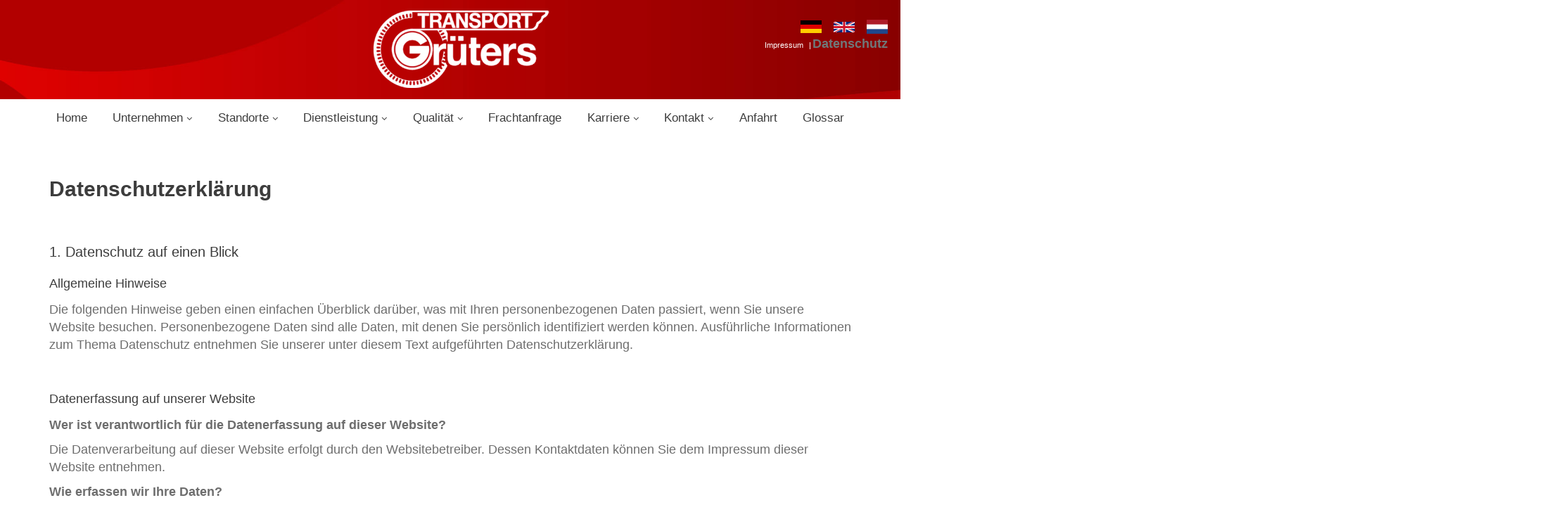

--- FILE ---
content_type: text/html; charset=utf-8
request_url: https://www.grueters.eu/de/topnavi-53/datenschutz.html
body_size: 8332
content:
<!DOCTYPE html>
<html lang="de">
<head>

      <meta charset="utf-8">
    <title>Datenschutz || Grüters Logistik GmbH in 41334 Nettetal - Kaldenkirchen || Datenschutzerklärung. - DAMIT'S GUT ANKOMMT...</title>
    <base href="https://www.grueters.eu/">
          <meta name="robots" content="index,follow">
      <meta name="description" content="">
      <meta name="keywords" content="">
      <meta name="generator" content="Contao Open Source CMS">
    
    <meta name="viewport" content="width=device-width,initial-scale=1.0">
        <link rel="stylesheet" href="bundles/rocksolidcolumns/css/columns.css?v=8654740c"><link rel="stylesheet" href="assets/colorbox/css/colorbox.min.css?v=83af8d5b"><link rel="stylesheet" href="assets/tablesorter/css/tablesorter.min.css?v=261b8456"><link rel="stylesheet" href="assets/highlight/css/foundation.css?v=b650262b"><link rel="stylesheet" href="assets/swipe/css/swipe.min.css?v=069a39d8"><link rel="stylesheet" href="files/570-Interiordesign/css/bootstrap.css?v=31769b93"><link rel="stylesheet" href="files/570-Interiordesign/css/font-awesome.css?v=af3cb48c"><link rel="stylesheet" href="files/570-Interiordesign/css/resetbs.css?v=72962b2e"><link rel="stylesheet" href="files/570-Interiordesign/css/design.css?v=b23cb6f8"><link rel="stylesheet" href="files/570-Interiordesign/css/mobilenav.css?v=1ad2e013"><link rel="stylesheet" href="files/css/reDesign.css?v=4dad4465"><link rel="stylesheet" href="assets/css/styleIn.css?v=cc97b3b6">        <script src="assets/jquery/js/jquery.min.js?v=ee2b7b57"></script><link rel="apple-touch-icon" sizes="180x180" href="/files/favicons/apple-touch-icon.png">
<link rel="icon" type="image/png" sizes="32x32" href="/files/favicons/favicon-32x32.png">
<link rel="icon" type="image/png" sizes="16x16" href="/files/favicons/favicon-16x16.png">
<link rel="manifest" href="/files/favicons/site.webmanifest">
<link rel="mask-icon" href="/files/favicons/safari-pinned-tab.svg" color="#cc0000">
<link rel="shortcut icon" href="/files/favicons/favicon.ico">
<meta name="msapplication-TileColor" content="#cc0000">
<meta name="msapplication-config" content="/files/favicons/browserconfig.xml">
<meta name="theme-color" content="#ffffff">

          <!--[if lt IE 9]><script src="assets/html5shiv//html5shiv-printshiv.min.js"></script><![endif]-->
      
</head>
<body id="top" class="mac chrome blink ch131">

      
    <div id="wrapper">

                        <header id="header">
            <div class="inside">
              
<div class="bangb1">
	<div class="container"><div class="mod_article block" id="article-195">
<div class="container">
  
  
<div class="topnav">
<div class="language">
	<a href="de/">
	<img src="/files/img/flag_deutsch.svg" class="flag_de" alt="Flag of GER">
	</a>
	<a href="en/home.html">
		<img src="/files/img/flag_english.svg" class="flag_en" alt="Flag of GB">
	</a>
	<a href="nl/home.html">
		<img src="/files/img/flag_dutch.svg" class="flag_nl" alt="Flag of NL">
	</a>
</div>
<!-- indexer::stop -->
<nav class="mod_navigation block" itemscope itemtype="http://schema.org/SiteNavigationElement">

  
  <a href="de/topnavi-53/datenschutz.html#skipNavigation126" class="invisible">Navigation überspringen</a>

  
<ul class="level_1">
            <li class="sibling first"><a href="de/topnavi-53/impressum.html" title="Impressum || Grüters Logistik GmbH in 41334 Nettetal - Kaldenkirchen || Ansprechpartner." class="sibling first" itemprop="url"><span itemprop="name">Impressum</span></a></li>
                <li class="active last"><strong class="active last" itemprop="name">Datenschutz</strong></li>
      </ul>

  <a id="skipNavigation126" class="invisible">&nbsp;</a>

</nav>
<!-- indexer::continue -->

</div>
<div class="ce_image text-center block">

  
  <figure class="image_container">

          <a href="">
    
    <img class="img-responsive" src="files/bilder/logo.png" width="251" height="111" alt="">


    
          </a>
    

  </figure>

</div>

<div class="row">
</div>
  
</div>
</div>

</div>
	<div class="mainnavi ">
		<div class="container mainnavi-container"><div class="mod_article block" id="article-196">
<div class="container">
  
  
<!-- indexer::stop -->
<nav class="mod_navigation mainnavi mainnavi block" itemscope itemtype="http://schema.org/SiteNavigationElement">

  
  <a href="de/topnavi-53/datenschutz.html#skipNavigation109" class="invisible">Navigation überspringen</a>

  <div class="top-menu-title"> </div>
<ul class="top-menu level_1" role="menubar">
	            <li class="first"><a href="de/" title="Home" class="first" role="menuitem">Home</a></li>
                <li class="submenu"><a href="de/unternehmen/philosophie.html" title="Unternehmen" class="submenu" role="menuitem" aria-haspopup="true">Unternehmen</a><ul class=" level_2" role="menu">
		<!--<div class="nav-inner">-->
	            <li class="first"><a href="de/unternehmen/philosophie.html" title="Philosophie" class="first" role="menuitem">Philosophie</a></li>
                <li><a href="de/unternehmen/historie.html" title="Historie" role="menuitem">Historie</a></li>
                <li><a href="de/unternehmen/engagement-umwelt.html" title="Engagement/Umwelt" role="menuitem">Engagement/Umwelt</a></li>
                <li class="last"><a href="de/unternehmen/imagebroschuere.html" title="Imagebroschüre" class="last" role="menuitem">Imagebroschüre</a></li>
        
  		<!--</div>-->
	</ul>
</li>
                <li class="submenu"><a href="de/standorte.html" title="Standorte" class="submenu" role="menuitem" aria-haspopup="true">Standorte</a><ul class=" level_2" role="menu">
		<!--<div class="nav-inner">-->
	            <li class="first"><a href="de/standorte/nettetal.html" title="Nettetal" class="first" role="menuitem">Nettetal</a></li>
                <li><a href="de/standorte/michelsdorf.html" title="Michelsdorf" role="menuitem">Michelsdorf</a></li>
                <li class="last"><a href="de/standorte/speyer.html" title="Speyer" class="last" role="menuitem">Speyer</a></li>
        
  		<!--</div>-->
	</ul>
</li>
                <li class="submenu"><a href="de/dienstleistung.html" title="Dienstleistung" class="submenu" role="menuitem" aria-haspopup="true">Dienstleistung</a><ul class=" level_2" role="menu">
		<!--<div class="nav-inner">-->
	            <li class="first"><a href="de/dienstleistung/jumbotransporte.html" title="Jumbotransporte" class="first" role="menuitem">Jumbotransporte</a></li>
                <li><a href="de/dienstleistung/lager.html" title="Lager" role="menuitem">Lager</a></li>
                <li><a href="de/dienstleistung/zoll-verzollung.html" title="Zoll/Verzollung" role="menuitem">Zoll/Verzollung</a></li>
                <li class="last"><a href="de/dienstleistung/logistikdienstleistung.html" title="Logistikdienstleistung" class="last" role="menuitem">Logistikdienstleistung</a></li>
        
  		<!--</div>-->
	</ul>
</li>
                <li class="submenu"><a href="de/qualitaet.html" title="Qualität" class="submenu" role="menuitem" aria-haspopup="true">Qualität</a><ul class=" level_2" role="menu">
		<!--<div class="nav-inner">-->
	            <li class="first last"><a href="de/qualitaet/zertifikate.html" title="Zertifikate" class="first last" role="menuitem">Zertifikate</a></li>
        
  		<!--</div>-->
	</ul>
</li>
                <li><a href="de/frachtanfrage.html" title="Frachtanfrage" role="menuitem">Frachtanfrage</a></li>
                <li class="submenu"><a href="de/karriere.html" title="Karriere" class="submenu" role="menuitem" aria-haspopup="true">Karriere</a><ul class=" level_2" role="menu">
		<!--<div class="nav-inner">-->
	            <li class="first"><a href="de/karriere/grueters-als-arbeitgeber.html" title="Grüters als Arbeitgeber" class="first" role="menuitem">Grüters als Arbeitgeber</a></li>
                <li><a href="de/karriere/stellenboerse.html" title="Stellenbörse" role="menuitem">Stellenbörse</a></li>
                <li class="last"><a href="de/karriere/ausbildung.html" title="Ausbildung" class="last" role="menuitem">Ausbildung</a></li>
        
  		<!--</div>-->
	</ul>
</li>
                <li class="submenu"><a href="de/kontakt.html" title="Kontakt" class="submenu" role="menuitem" aria-haspopup="true">Kontakt</a><ul class=" level_2" role="menu">
		<!--<div class="nav-inner">-->
	            <li class="first last"><a href="de/kontakt/nettetal.html" title="Nettetal" class="first last" role="menuitem">Nettetal</a></li>
        
  		<!--</div>-->
	</ul>
</li>
                <li><a href="de/anfahrt.html" title="Anfahrt" role="menuitem">Anfahrt</a></li>
                <li class="last"><a href="de/glossar.html" title="Glossar" class="last" role="menuitem">Glossar</a></li>
        
  </ul>

  <a id="skipNavigation109" class="invisible">&nbsp;</a>

</nav>
<!-- indexer::continue -->

  
</div>
</div></div>
	</div>
		
</div>            </div>
          </header>
              
      
              <div id="container">

                      <div id="main">
              <div class="inside">
                
<div class="mod_article first last block" id="article-231">
<div class="container">
  
  
<div class="ce_text first last block">

      <h1>Datenschutzerklärung</h1>
    

      <h2>1. Datenschutz auf einen Blick</h2>
<h3>Allgemeine Hinweise</h3>
<p>Die folgenden Hinweise geben einen einfachen Überblick darüber, was mit Ihren personenbezogenen Daten passiert, wenn Sie unsere Website besuchen. Personenbezogene Daten sind alle Daten, mit denen Sie persönlich identifiziert werden können. Ausführliche Informationen zum Thema Datenschutz entnehmen Sie unserer unter diesem Text aufgeführten Datenschutzerklärung.</p>
<p>&nbsp;</p>
<h3>Datenerfassung auf unserer Website</h3>
<p><strong>Wer ist verantwortlich für die Datenerfassung auf dieser Website?</strong></p>
<p>Die Datenverarbeitung auf dieser Website erfolgt durch den Websitebetreiber. Dessen Kontaktdaten können Sie dem Impressum dieser Website entnehmen.</p>
<p><strong>Wie erfassen wir Ihre Daten?</strong></p>
<p>Ihre Daten werden zum einen dadurch erhoben, dass Sie uns diese mitteilen. Hierbei kann es sich z.B. um Daten handeln, die Sie in ein Kontaktformular eingeben.</p>
<p>Andere Daten werden automatisch beim Besuch der Website durch unsere IT-Systeme erfasst. Das sind vor allem technische Daten (z.B. Internetbrowser, Betriebssystem oder Uhrzeit des Seitenaufrufs). Die Erfassung dieser Daten erfolgt automatisch, sobald Sie unsere Website betreten.</p>
<p><strong>Wofür nutzen wir Ihre Daten?</strong></p>
<p>Ein Teil der Daten wird erhoben, um eine fehlerfreie Bereitstellung der Website zu gewährleisten. Andere Daten können zur Analyse Ihres Nutzerverhaltens verwendet werden.</p>
<p><strong>Welche Rechte haben Sie bezüglich Ihrer Daten?</strong></p>
<p>Sie haben jederzeit das Recht unentgeltlich Auskunft über Herkunft, Empfänger und Zweck Ihrer gespeicherten personenbezogenen Daten zu erhalten. Sie haben außerdem ein Recht, die Berichtigung, Sperrung oder Löschung dieser Daten zu verlangen. Hierzu sowie zu weiteren Fragen zum Thema Datenschutz können Sie sich jederzeit unter der im Impressum angegebenen Adresse an uns wenden. Des Weiteren steht Ihnen ein Beschwerderecht bei der zuständigen Aufsichtsbehörde zu.</p>
<p>&nbsp;</p>
<h3>Analyse-Tools und Tools von Drittanbietern</h3>
<p>Beim Besuch unserer Website kann Ihr Surf-Verhalten statistisch ausgewertet werden. Das geschieht vor allem mit Cookies und mit sogenannten Analyseprogrammen. Die Analyse Ihres Surf-Verhaltens erfolgt in der Regel anonym; das Surf-Verhalten kann nicht zu Ihnen zurückverfolgt werden. Sie können dieser Analyse widersprechen oder sie durch die Nichtbenutzung bestimmter Tools verhindern. Detaillierte Informationen dazu finden Sie in der folgenden Datenschutzerklärung.</p>
<p>Sie können dieser Analyse widersprechen. Über die Widerspruchsmöglichkeiten werden wir Sie in dieser Datenschutzerklärung informieren.</p>
<p>&nbsp;</p>
<h2>Hosting</h2>
<p><br>Wir hosten die Inhalte unserer Website bei folgendem Anbieter:</p>
<h3>Externes Hosting</h3>
<p>Diese Website wird extern gehostet. Die personenbezogenen Daten, die auf dieser Website erfasst werden, werden auf den Servern des Hosters / der Hoster gespeichert. Hierbei kann es sich v. a. um IP-Adressen, Kontaktanfragen, Meta- und Kommunikationsdaten, Vertragsdaten, Kontaktdaten, Namen, Websitezugriffe und sonstige Daten, die über eine Website generiert werden, handeln. Das externe Hosting erfolgt zum Zwecke der Vertragserfüllung gegenüber unseren potenziellen und bestehenden Kunden (Art. 6 Abs. 1 lit. b DSGVO) und im Interesse einer sicheren, schnellen und effizienten Bereitstellung unseres Online-Angebots durch einen professionellen Anbieter (Art. 6 Abs. 1 lit. f DSGVO).<br>Sofern eine entsprechende Einwilligung abgefragt wurde, erfolgt die Verarbeitung ausschließlich auf Grundlage von Art. 6 Abs. 1 lit. a DSGVO und § 25 Abs. 1 TTDSG, soweit die Einwilligung die Speicherung von Cookies oder den Zugriff auf Informationen im Endgerät des Nutzers (z. B. Device-Fingerprinting) im Sinne des TTDSG umfasst. Die Einwilligung ist jederzeit widerrufbar.<br>Unser(e) Hoster wird bzw. werden Ihre Daten nur insoweit verarbeiten, wie dies zur Erfüllung seiner Leistungspflichten erforderlich ist und unsere Weisungen in Bezug auf diese Daten befolgen.<br><br>Wir setzen folgende(n) Hoster ein:</p>
<p>domainfactory GmbH <br>Oskar-Messter-Str. 33 <br>85737 Ismaning</p>
<p>&nbsp;</p>
<h2>2. Allgemeine Hinweise und Pflichtinformationen</h2>
<h3>Datenschutz</h3>
<p>Die Betreiber dieser Seiten nehmen den Schutz Ihrer persönlichen Daten sehr ernst. Wir behandeln Ihre personenbezogenen Daten vertraulich und entsprechend der gesetzlichen Datenschutzvorschriften sowie dieser Datenschutzerklärung.</p>
<p>Wenn Sie diese Website benutzen, werden verschiedene personenbezogene Daten erhoben. Personenbezogene Daten sind Daten, mit denen Sie persönlich identifiziert werden können. Die vorliegende Datenschutzerklärung erläutert, welche Daten wir erheben und wofür wir sie nutzen. Sie erläutert auch, wie und zu welchem Zweck das geschieht.</p>
<p>Wir weisen darauf hin, dass die Datenübertragung im Internet (z.B. bei der Kommunikation per E-Mail) Sicherheitslücken aufweisen kann. Ein lückenloser Schutz der Daten vor dem Zugriff durch Dritte ist nicht möglich.</p>
<p>&nbsp;</p>
<h3>Hinweis zur verantwortlichen Stelle</h3>
<p>Die verantwortliche Stelle für die Datenverarbeitung auf dieser Website ist:</p>
<p><strong>Grüters Logistik GmbH</strong><br>Mark Grüters</p>
<p>Dahlweg 22-24<br>41334 Nettetal</p>
<p>Telefon: 02157 / 81 55 0<br>E-Mail: <a href="&#109;&#97;&#105;&#108;&#116;&#111;&#58;&#105;&#x6E;&#102;&#x6F;&#64;&#x67;&#114;&#x75;&#101;&#x74;&#101;&#x72;&#115;&#x2E;&#100;&#x65;">&#105;&#x6E;&#102;&#x6F;&#64;&#x67;&#114;&#x75;&#101;&#x74;&#101;&#x72;&#115;&#x2E;&#100;&#x65;</a></p>
<p>Verantwortliche Stelle ist die natürliche oder juristische Person, die allein oder gemeinsam mit anderen über die Zwecke und Mittel der Verarbeitung von personenbezogenen Daten (z.B. Namen, E-Mail-Adressen o. Ä.) entscheidet.</p>
<p>&nbsp;</p>
<h3>Widerruf Ihrer Einwilligung zur Datenverarbeitung</h3>
<p>Viele Datenverarbeitungsvorgänge sind nur mit Ihrer ausdrücklichen Einwilligung möglich. Sie können eine bereits erteilte Einwilligung jederzeit widerrufen. Dazu reicht eine formlose Mitteilung per E-Mail an uns. Die Rechtmäßigkeit der bis zum Widerruf erfolgten Datenverarbeitung bleibt vom Widerruf unberührt.</p>
<p>&nbsp;</p>
<h3>Beschwerderecht bei der zuständigen Aufsichtsbehörde</h3>
<p>Im Falle datenschutzrechtlicher Verstöße steht dem Betroffenen ein Beschwerderecht bei der zuständigen Aufsichtsbehörde zu. Zuständige Aufsichtsbehörde in datenschutzrechtlichen Fragen ist der Landesdatenschutzbeauftragte des Bundeslandes, in dem unser Unternehmen seinen Sitz hat. Eine Liste der Datenschutzbeauftragten sowie deren Kontaktdaten können folgendem Link entnommen werden:&nbsp;<a href="https://www.bfdi.bund.de/DE/Infothek/Anschriften_Links/anschriften_links-node.html" target="_blank" rel="noopener">https://www.bfdi.bund.de/DE/Infothek/Anschriften_Links/anschriften_links-node.html</a>.</p>
<p>&nbsp;</p>
<h3>Recht auf Datenübertragbarkeit</h3>
<p>Sie haben das Recht, Daten, die wir auf Grundlage Ihrer Einwilligung oder in Erfüllung eines Vertrags automatisiert verarbeiten, an sich oder an einen Dritten in einem gängigen, maschinenlesbaren Format aushändigen zu lassen. Sofern Sie die direkte Übertragung der Daten an einen anderen Verantwortlichen verlangen, erfolgt dies nur, soweit es technisch machbar ist.</p>
<p>&nbsp;</p>
<h3>SSL- bzw. TLS-Verschlüsselung</h3>
<p>Diese Seite nutzt aus Sicherheitsgründen und zum Schutz der Übertragung vertraulicher Inhalte, wie zum Beispiel Bestellungen oder Anfragen, die Sie an uns als Seitenbetreiber senden, eine SSL-bzw. TLS-Verschlüsselung. Eine verschlüsselte Verbindung erkennen Sie daran, dass die Adresszeile des Browsers von “http://” auf “https://” wechselt und an dem Schloss-Symbol in Ihrer Browserzeile.</p>
<p>Wenn die SSL- bzw. TLS-Verschlüsselung aktiviert ist, können die Daten, die Sie an uns übermitteln, nicht von Dritten mitgelesen werden.</p>
<p>&nbsp;</p>
<h3>Auskunft, Sperrung, Löschung</h3>
<p>Sie haben im Rahmen der geltenden gesetzlichen Bestimmungen jederzeit das Recht auf unentgeltliche Auskunft über Ihre gespeicherten personenbezogenen Daten, deren Herkunft und Empfänger und den Zweck der Datenverarbeitung und ggf. ein Recht auf Berichtigung, Sperrung oder Löschung dieser Daten. Hierzu sowie zu weiteren Fragen zum Thema personenbezogene Daten können Sie sich jederzeit unter der im Impressum angegebenen Adresse an uns wenden.</p>
<p>&nbsp;</p>
<h3>Widerspruch gegen Werbe-Mails</h3>
<p>Der Nutzung von im Rahmen der Impressumspflicht veröffentlichten Kontaktdaten zur Übersendung von nicht ausdrücklich angeforderter Werbung und Informationsmaterialien wird hiermit widersprochen. Die Betreiber der Seiten behalten sich ausdrücklich rechtliche Schritte im Falle der unverlangten Zusendung von Werbeinformationen, etwa durch Spam-E-Mails, vor.</p>
<p>&nbsp;</p>
<h2>3. Datenerfassung auf unserer Website</h2>
<h3>Cookies</h3>
<p>Die Internetseiten verwenden teilweise so genannte Cookies. Cookies richten auf Ihrem Rechner keinen Schaden an und enthalten keine Viren. Cookies dienen dazu, unser Angebot nutzerfreundlicher, effektiver und sicherer zu machen. Cookies sind kleine Textdateien, die auf Ihrem Rechner abgelegt werden und die Ihr Browser speichert.</p>
<p>Die meisten der von uns verwendeten Cookies sind so genannte “Session-Cookies”. Sie werden nach Ende Ihres Besuchs automatisch gelöscht. Andere Cookies bleiben auf Ihrem Endgerät gespeichert bis Sie diese löschen. Diese Cookies ermöglichen es uns, Ihren Browser beim nächsten Besuch wiederzuerkennen.</p>
<p>Sie können Ihren Browser so einstellen, dass Sie über das Setzen von Cookies informiert werden und Cookies nur im Einzelfall erlauben, die Annahme von Cookies für bestimmte Fälle oder generell ausschließen sowie das automatische Löschen der Cookies beim Schließen des Browser aktivieren. Bei der Deaktivierung von Cookies kann die Funktionalität dieser Website eingeschränkt sein.</p>
<p>Cookies, die zur Durchführung des elektronischen Kommunikationsvorgangs oder zur Bereitstellung bestimmter, von Ihnen erwünschter Funktionen (z.B. Warenkorbfunktion) erforderlich sind, werden auf Grundlage von Art. 6 Abs. 1 lit. f DSGVO gespeichert. Der Websitebetreiber hat ein berechtigtes Interesse an der Speicherung von Cookies zur technisch fehlerfreien und optimierten Bereitstellung seiner Dienste. Soweit andere Cookies (z.B. Cookies zur Analyse Ihres Surfverhaltens) gespeichert werden, werden diese in dieser Datenschutzerklärung gesondert behandelt.</p>
<p>&nbsp;</p>
<h3>Server-Log-Dateien</h3>
<p>Der Provider der Seiten erhebt und speichert automatisch Informationen in so genannten Server-Log-Dateien, die Ihr Browser automatisch an uns übermittelt. Dies sind:</p>
<ul>
<li>Browsertyp und Browserversion</li>
<li>verwendetes Betriebssystem</li>
<li>Referrer URL</li>
<li>Hostname des zugreifenden Rechners</li>
<li>Uhrzeit der Serveranfrage</li>
<li>IP-Adresse</li>
</ul>
<p>Eine Zusammenführung dieser Daten mit anderen Datenquellen wird nicht vorgenommen.</p>
<p>Grundlage für die Datenverarbeitung ist Art. 6 Abs. 1 lit. f DSGVO, der die Verarbeitung von Daten zur Erfüllung eines Vertrags oder vorvertraglicher Maßnahmen gestattet.</p>
<p>&nbsp;</p>
<h3>Kontaktformular</h3>
<p>Wenn Sie uns per Kontaktformular Anfragen zukommen lassen, werden Ihre Angaben aus dem Anfrageformular inklusive der von Ihnen dort angegebenen Kontaktdaten zwecks Bearbeitung der Anfrage und für den Fall von Anschlussfragen bei uns gespeichert. Diese Daten geben wir nicht ohne Ihre Einwilligung weiter.</p>
<p>Die Verarbeitung der in das Kontaktformular eingegebenen Daten erfolgt somit ausschließlich auf Grundlage Ihrer Einwilligung (Art. 6 Abs. 1 lit. a DSGVO). Sie können diese Einwilligung jederzeit widerrufen. Dazu reicht eine formlose Mitteilung per E-Mail an uns. Die Rechtmäßigkeit der bis zum Widerruf erfolgten Datenverarbeitungsvorgänge bleibt vom Widerruf unberührt.</p>
<p>Die von Ihnen im Kontaktformular eingegebenen Daten verbleiben bei uns, bis Sie uns zur Löschung auffordern, Ihre Einwilligung zur Speicherung widerrufen oder der Zweck für die Datenspeicherung entfällt (z.B. nach abgeschlossener Bearbeitung Ihrer Anfrage). Zwingende gesetzliche Bestimmungen – insbesondere Aufbewahrungsfristen – bleiben unberührt.</p>
<p>&nbsp;</p>
<h2>&nbsp;</h2>
<h2>4. Plugins und Tools</h2>
<h3>Google Web Fonts</h3>
<p>Die Google Web Fonts sind lokal eingebunden.</p>
<p>&nbsp;</p>
<h3>OpenStreetMap</h3>
<p>Wir nutzen den Kartendienst von OpenStreetMap (OSM).<br>Wir binden das Kartenmaterial von OpenStreetMap auf dem Server der OpenStreetMap Foundation, St John’s Innovation Centre, Cowley Road, Cambridge, CB4 0WS, Großbritannien, ein. Großbritannien gilt als datenschutzrechtlich sicherer Drittstaat. Das bedeutet, dass Großbritannien ein Datenschutzniveau aufweist, das dem Datenschutzniveau in der Europäischen Union entspricht. Bei der Nutzung der OpenStreetMap-Karten wird eine Verbindung zu den Servern der OpenStreetMap-Foundation hergestellt.</p>
<p>Dabei können u. a. Ihre IP-Adresse und weitere Informationen über Ihr Verhalten auf dieser Website an die OSMF weitergeleitet werden. OpenStreetMap speichert hierzu unter Umständen Cookies in Ihrem Browser oder setzt vergleichbare Wiedererkennungstechnologien ein. Die Nutzung von OpenStreetMap erfolgt im Interesse einer ansprechenden Darstellung unserer Online-Angebote und einer leichten Auffindbarkeit der von uns auf der Website angegebenen Orte. Dies stellt ein berechtigtes Interesse im Sinne von Art. 6 Abs. 1 lit. f DSGVO dar. Sofern eine entsprechende Einwilligung abgefragt wurde, erfolgt die Verarbeitung ausschließlich auf Grundlage von Art. 6 Abs. 1 lit. a DSGVO und § 25 Abs. 1 TTDSG, soweit die Einwilligung die Speicherung von Cookies oder den Zugriff auf Informationen im Endgerät des Nutzers.</p>
<p>&nbsp;</p>
<p>&nbsp;</p>  
  
  
</div>

  
</div>
</div>              </div>
                          </div>
          
                                
                                
        </div>
      
      
                        <footer id="footer">
            <div class="inside">
              
<div class="footercontainer bangb4"><div class="container"><div class="mod_article block" id="article-194">
<div class="container">
  
  
<div class="ce_text col-lg-3 col-sm-3 linkIcon first block">

      <h4>Grüters Logistik GmbH</h4>
    

      <p>Dahlweg 22-24</p>
<p>D-41334 Nettetal</p>  
  
  
</div>

<div class="ce_text col-lg-3 col-sm-3 linkIcon block">

      <h4> </h4>
    

      <p>fon +49 (0) 2157 / 81 55-0</p>
<p>fax +49 (0) 2157 / 81 55-55</p>  
  
  
</div>

<div class="ce_text col-lg-3 col-sm-3 block">

      <h4> </h4>
    

      <p class="footerIcons "><a href="http://www.grueters.de">www.grueters.de</a></p>
<p class="footerIcons "><a href="&#109;&#97;&#105;&#108;&#116;&#111;&#58;&#105;&#x6E;&#102;&#x6F;&#64;&#x67;&#114;&#x75;&#101;&#x74;&#101;&#x72;&#115;&#x2E;&#100;&#x65;">&#105;&#x6E;&#102;&#x6F;&#64;&#x67;&#114;&#x75;&#101;&#x74;&#101;&#x72;&#115;&#x2E;&#100;&#x65;</a></p>  
  
  
</div>

<div class="clearfix"></div>
<div class="devider"></div>
<div class="scrolltop"> <a href="de/topnavi-53/datenschutz.html#top">nach oben</a> </div>
<div class="ce_text text-center last block">

    

      <p>©&nbsp;Grüters DE • <a href="de/topnavi/hinweisgeberstelle.html">Hinweisgeberstelle</a></p>  
  
  
</div>

  
</div>
</div></div></div>            </div>
          </footer>
              
    </div>

      
  
<script src="assets/jquery-ui/js//jquery-ui.min.js"></script>
<script>
  (function($) {
    $(document).ready(function() {
      $(document).accordion({
        // Put custom options here
        heightStyle: 'content',
        header: 'div.toggler',
        collapsible: true,
        active: false,
        create: function(event, ui) {
          ui.header.addClass('active');
          $('div.toggler').attr('tabindex', 0);
        },
        activate: function(event, ui) {
          ui.newHeader.addClass('active');
          ui.oldHeader.removeClass('active');
          $('div.toggler').attr('tabindex', 0);
        }
      });
    });
  })(jQuery);
</script>

<script src="assets/colorbox/js/colorbox.min.js?v=1.6.6"></script>
<script>
  jQuery(function($) {
    $('a[data-lightbox]').map(function() {
      $(this).colorbox({
        // Put custom options here
        loop: false,
        rel: $(this).attr('data-lightbox'),
        maxWidth: '95%',
        maxHeight: '95%'
      });
    });
  });
</script>

<script src="assets/tablesorter/js/tablesorter.min.js?v=2.31.3"></script>
<script>
  jQuery(function($) {
    $('.ce_table .sortable').each(function(i, table) {
      var attr = $(table).attr('data-sort-default'),
          opts = {}, s;

      if (attr) {
        s = attr.split('|');
        opts = { sortList: [[s[0], s[1] == 'desc' | 0]] };
      }

      $(table).tablesorter(opts);
    });
  });
</script>

<script>
  (function() {
    var p = document.querySelector('p.error') || document.querySelector('p.confirm');
    if (p) {
      p.scrollIntoView();
    }
  })();
</script>

<script src="assets/highlight/js/highlight.pack.js?v=9.18.1"></script>
<script>hljs.initHighlightingOnLoad()</script>

<script src="assets/swipe/js/swipe.min.js?v=2.2.0"></script>
<script>
  (function() {
    var e = document.querySelectorAll('.content-slider, .slider-control'), c, i;
    for (i=0; i<e.length; i+=2) {
      c = e[i].getAttribute('data-config').split(',');
      new Swipe(e[i], {
        // Put custom options here
        'auto': parseInt(c[0]),
        'speed': parseInt(c[1]),
        'startSlide': parseInt(c[2]),
        'continuous': parseInt(c[3]),
        'menu': e[i+1]
      });
    }
  })();
</script>
<script type="application/ld+json">{"@context":{"contao":"https:\/\/schema.contao.org\/"},"@type":"contao:Page","contao:pageId":85,"contao:noSearch":false,"contao:protected":false,"contao:groups":[],"contao:fePreview":false}</script>
<script src="files/570-Interiordesign/js/uniquebase.js"></script>
<script src="files/570-Interiordesign/js/mobilenav.js"></script>
<script src="files/js/scripts.js"></script>
<script src="/files/js/jquery.rwdImageMaps.min.js"></script>
<script>
  (function($) {
		$(document).ready(function(e) {
			$('img[usemap]').rwdImageMaps();
		});
  })(jQuery);
</script>

</body>
</html>


--- FILE ---
content_type: text/css
request_url: https://www.grueters.eu/files/570-Interiordesign/css/resetbs.css?v=72962b2e
body_size: 2688
content:
.resetcontainer .container { width: 100%; margin: 0!important; padding: 0; }
.dlh_googlemap iframe { width: 100%; height:300px; border: 2px solid #fff!important;} 
.img-circle img { border-radius: 50%; }
.text-center .img-responsive { margin: auto; }
.slider-control { display: none; }
.floatright {float: right; }
.bangb1 h1 { margin-bottom: 0; padding-bottom: 0; } 
.float_right { float: right; }

.ce_gallery  ul { margin:0; padding:0; list-style-type: none; }
.ce_gallery li { display: block; float: left; }

#header .mod_navigation {}
#header .mod_navigation ul { margin: ; margin:0; list-style-type: none; overflow: hidden; }
#header .mod_navigation ul li { float: none;}
.highlight { border-bottom: 1px dotted #222; }
.invisible { display: none; }

/* table */
#main .ce_table table { width: 100%; border-collapse: collapse; border: 1px solid #cbcbcb; }
#main .ce_table th { text-align: left; }
#main .ce_table th, #main .ce_table td { padding: 5px; border-bottom: 1px dotted #e7e7e7;  }
#main .ce_table tr { 	
	-moz-transition: background .2s; 
	-webkit-transition: background .2s; 
	transition: background .2s; 
}
#main .ce_table tr:hover { background: #e7e7e7; }
header form .widget { margin: 0 ; }
form .widget { margin: 15px 0 ; }


/*input and label */
.checkbox_container span { display: block; margin: 3px 0; }
span.mandatory { color: red;}
/* akkordeon */
.ce_accordion .toggler { cursor: pointer; padding: 10px; margin: 1px 0; color: white; border-top: 2px solid #cbcbcb; font-size: 18px;
-moz-transition: background .5s;
-webkit-transition: background .5s;
transition: background .5s;
}
.ce_accordion .accordion  { padding: 10px 0px; } 

.mod_nl_list ul,
.mod_faqlist ul,
.ce_downloads ul { padding-left:0; }

/* breadcrumb */
.mod_breadcrumb li, .mod_breadcrumb li a { float: left; line-height:normal; font-size: 12px; }
.mod_breadcrumb li a { padding: 0 5px 0 0; text-decoration: underline; }
.mod_breadcrumb li a:after { content:" > "; color: #666; }

/* lists and entries separation */
.mod_search .even, .mod_search .odd,
.mod_nl_list ul li,
.mod_eventlist .event-entry,
.mod_faqlist ul li,
.ce_downloads ul li { padding: 5px 0;  border-bottom: 1px solid #e7e7e7; overflow: hidden; }

.mod_search span.relevance,
.ce_downloads ul li span.size { font-size: 12px; }

/* login */
.mod_login input.submit { width: auto; margin-top: 20px; } 


/* dropdown navi */
.mainnavi ul { padding: 0; margin:0; list-style-type: none;}

/* #header .mod_navigation ul li { float: left;} must be set, too */
#header .mainnavi ul li { display: inline-block;}
.headerrelativeclass { position: relative; float: right; width: 600px; } /* substitute for the header relative property to position absolute object in the header */
#header .inside { position:inherit; } /* most important */
#header .mainnavi  ul.level_2 { width: 200px; position: absolute; /* display: none; */ visibility:hidden; opacity: 0;z-index:999; 
}
#header .mainnavi ul.level_2 li a, #header .mod_navigation ul.level_2 li span {
display: block; float: none; /* border-bottom: 1px solid #000; */ font-size: 20px; padding: 9px 20px; font-size: 14px; text-transform:none; margin: 0; text-align: left; color: #eee; }

#header .mainnavi  ul.level_2 li a.last {border-bottom: 0; }
#header ul.level_1 li { }
#header .mainnavi  ul.level_2 li { display: block;float: none;}
/*#header ul.level_1 li:hover ul.level_2, #header ul.level_1 li:hover  { visibility: visible; opacity: 1 }*/
#header ul.level_1 li.submenu :nth-last-child(2):hover + ul.level_2,
#header ul.level_1 li.submenu :nth-last-child(2):active + ul.level_2,
#header ul.level_1 li.submenu ul:hover {
    visibility: visible; opacity: 1;
}

#header .mainnavi  ul.level_2,
#header .mainnavi  ul.level_2 li a:hover, #header .mainnavi  ul.level_2 li span:hover { 
-moz-transition: all .5s; 
-webkit-transition: all .5s; 
transition: all .5s; 
}

#header .mainnavi  ul.level_2 li a:hover, #header .mainnavi  ul.level_2 li span:hover { padding-left: 35px; }


/* --- 3nd navi level -- */
#header .mod_navigation ul { overflow:visible!important; }
ul.level_2 li.submenu ul.level_3 { display: none; }
ul.level_2 li.submenu:hover ul.level_3  { display: block; } 
li.submenu ul.level_3 {   margin: -38px 0 0 -240px !important;   position: absolute;  width: 240px; z-index: 99; }



/* galery */
.ce_gallery img  { 
	-moz-opacity: 1;
	-webkit-opacity: 1;
	opacity: 1;
	
	-moz-transition: opacity .5s;
	-webkit-transition: opacity .5s;
	transition: opacity .5s;
	
	-moz-transition: all .5s;
	-webkit-transition: all .5s;
	transition: all .5s;
	
} 
.cboxElement { overflow:hidden; display: block; }
.ce_gallery img:hover  { 

-webkit-transform: scale(1.0);
-moz-transform: scale(1.0);
-ms-transform: scale(1.0);
-o-transform: scale(1.0);
transform: scale(1.0);
}




@media screen and (max-width: 980px) {
	.fullwidth { width:100%!important; }
	.logo { margin: 0!important; float: left; }
	header .ce_form { clear: both; }
	.floatright { float: none; text-align:center; }
	.mod_quicknav { display: block; }
	.logo img { width: 50%; margin-top: 10px; }
	#slider h1 { font-size: 30px!important; }
	.p-img { padding: 50px 20px!important; }
	figure.float_left, figure.float_right  { float: none!important; margin: 0 0 10px 0!important }
	#slider .slider-control  { display: none;}
}


table {width: 100%; }
table .label { display: table-cell; color: #000; }
table.calendar  td, table th { text-align:center; padding: 7px!important; }
table.calendar .header {background: none; color: #666; } 
table.calendar thead { border-bottom: 2px solid #666; }
tr th.label span { display: none; }

/* events im kalender verwalten */
table.calendar td.active { position: relative; }
table.calendar td.active .event { display: none; display: none; }
table.calendar td.active .header { color: white; cursor: pointer; }
table.calendar td .event a { color: white; font-size: 12px; }
table.calendar td.active:hover .event {
  background: none repeat scroll 0 0 #353535;
  color: white;
  display: block;
  height: auto;
  margin: 5px 0;
  padding: 10px;
  position: absolute; top: 0;
  top: 0;
  width: 110px;
  z-index: 99;
}
table.calendar th.previous a { padding: 5px 10px; font-size: 16px; float: left;  }
table.calendar th.next a { padding: 5px 10px; font-size: 16px; float: right; }


.scrolltop a { position: fixed; right: 20px; bottom: 20px; /* background: url("../img/scroll2top.png") center no-repeat rgba(255, 255, 255, .3); width: 64px; height: 64px; */ text-indent: -2000px; overflow: hidden; cursor: pointer;  }
.formbody label { display: block; }
.formbody .mandatory span.mandatory { position: absolute; right: 0; } 
figure.float_left { float: left; }

.ce_downloads li img { display: block; margin: auto; }
.ce_downloads li { display: block; padding: 10px; margin: 10px; text-align:center; width: 23%; float: left; }
.ce_downloads span { color: #666; display: block; }

span.relevance { float:right; margin-top: 5px; }
#header .mod_navigation ul.level_2 {  margin-top: 8px; }

figure { overflow: hidden; position: relative; }

@media screen and (max-width: 450px) {
	.fullwidth .content-slider .ce_text { padding: 80px 0!important; }
	#slider h3 { font-size: 180%!important; }
	h1:after { width: 30%!important; }
	.footersocials { right: 0!important; }
}

.mod_newslist .layout_latest ,
.mod_eventlist .layout_teaser { margin-bottom: 40px; }
.mod_eventlist  h2, .mod_newslist h2 { height: 60px; }
.mod_eventlist .teaser,
.mod_newslist .teaser {
  height: 94px;
  margin-bottom: 5px;
  overflow: hidden;
}

.mod_newslist figure { border-radius: 0; }

.mod_eventlist .imglink { margin-bottom: 10px; display: block;}

/* slider */
/* --- slider ---*/
.ce_sliderStart {  position: relative; }
.slider-control {  position: absolute;  top: 42%; width: 100%; height:auto; display: block; /* display: none; */ }
/* .ce_sliderStart:hover .slider-control { display: block; } */


.slider-control a, .slider-control .slider-menu {  display: inline-block;  position: absolute; top: 30px!important; }
.slider-control a.slider-prev:before,
.slider-control a.slider-next:after { font-size: 24px; }
.slider-control a.slider-prev:before {content:"\f104";}
.slider-control a.slider-next:after {content:"\f105";}

#slider .slider-control .slider-prev { left: 0} 
#slider .slider-control .slider-next  { right: 0; }

/*
#banner .slider-control a, #banner .slider-control .slider-menu { top: -40px; color: white; }
#kundenmeinungen .slider-control { top: auto; bottom: 70px; right: 0px; }
#banner .content-slider {   margin: 0 50px; }
#slider .slider-control  { bottom: 50%; right: -100px; }
*/

#slider .slider-control a.slider-prev:before, #slider .slider-control a.slider-next:after { color: white;height: 33px; width: 33px; padding: 0; display: block; line-height: 33px; text-align: center; }
.btn:hover, .btn:focus { color: white; }

p.error { padding: 5px; background: red; color: white; margin: 10px 0; }
.mejs-controls, .mejs-layers { display: none; }
.mejs-overlay-button { background: none; }

 /* --- rightblocxk --- */
.rightblock { margin-bottom: 30px; border-top: 5px solid; }
.rightblock h3 { padding-top: 10px;  }
.me-plugin { position: relative; }

/*----------------- */

.pdf_link { margin-bottom: 10px; float: right; margin: 0 15px;}
.pdf_link a { padding: 5px; border: 1px solid #e7e7e7; } 

/*----------------- */

.invisible { display: none!important; }

/*----------------- */
footer input.text { height: 33px; padding-left: 12px; }
input.text, select, textarea { width: 100%; }

.mejs-mediaelement { position: relative; }
.mejs-container { margin: auto; }

header .ce_form input.text {background: rgba(0, 0, 0, .5); border-color: #333; }

.form-control {
	-webkit-border-radius: 0; 
	-moz-border-radius: 0; 
	border-radius: 0; 
}

.home form .widget { margin-bottom: 29px; margin-top: 0; }

.home #newsletter input.text{ padding: 6px 10px 7px; color: #666; border: 0 none; }

.img-responsive { border-radius: 0; }

footer p { margin: 0 0 6px; }

header .submit {
  background: transparent none repeat scroll 0 0;
  font-size: 15px;
  padding: 8px;
  position: absolute;
  right: 4px;
  top: 0;
}


.mod_login input.submit,
.submit_container input.submit { border-radius: 0; }


.home-contact .form-control { background: rgba(0,0,0,0.2); }

.home-contact .form-control::-moz-placeholder { color: rgba(255,255,255,0.8); }

.newsletter-bg { padding: 20px; }
.newsletter-bg h2 { color: #fff; }

.navicontainer { position: relative; }

.searchbox { position: absolute; right: 0; top: -2px; }

--- FILE ---
content_type: text/css
request_url: https://www.grueters.eu/files/570-Interiordesign/css/design.css?v=b23cb6f8
body_size: 3242
content:
body { font-family: 'Shruti', sans-serif; font-weight: 300; color:#707778; font-size: 16px;}

#slider h1 { font-size: 40px; font-weight: 700; text-shadow: 0 0 10px #0d0f0f }
#slider h2 { font-size: 30px; font-weight: 300; text-shadow: 0 0 10px #0d0f0f }

h1 { font-size: 30px; /*margin: 0 0 20px ;*/ padding: 0 0 10px 0; font-weight: 700; line-height: 1.2; }
h2 { font-size: 20px; margin: 0 0 10px ; padding: 10px 0 5px 0; text-transform: none; font-weight: 300; }
h3 { font-size: 18px; margin: 0 0 10px ; padding: 10px 0 5px 0; font-weight: 300; }
h4 { font-size: 16px; font-weight: 400; margin: 0 0 10px 0; padding: 10px 0 5px 0;line-height: 1.3; }

h1, h2 { font-family: 'Merriweather Sans', sans-serif; }


.p-img { padding: 150px; }
.p-overlay { margin-top: 0px; }
.fullwidth  .ce_text { color: white; font-size: 16px; }
.fullwidth  h1 { color: #fff; }
a.btn,
.submit { border: 0; padding: 0; font-weight: 200; font-size: 18px;
	border-radius: 0;
	-moz-border-radius: 0;
	-webkit-border-radius: 0;
	
	-moz-transition: all .5s; 
	-webkit-transition: all .5s; 
	transition: all .5s; 
}

a.btn { color: white; padding: 10px 15px 8px; margin-top: 4px;  }

#newsletter-50  h4 { font-size: 0px; }
#newsletter-50  input { text-align: center; }
#newsletter-50  input.text {margin: 0 0 10px }

#rosaslider { font-size: 20px; }
#rosaslider .slider-control { display: none; }

footer h3 { font-size: 16px; margin-bottom: 10px; padding-bottom: 10px; }

.logo { /* float: left; */ }
.logo { text-align: center!important; }
.mainnavi-container { position: relative; padding: 7px 0; width: 100%; } 
.mainnavi .level_1 { text-align:center; }
#header .mod_navigation ul { overflow: hidden; }
.mainnavi .level_1 a, .mainnavi .level_1 span { padding: 8px 10px 4px; display: inline-block; text-decoration:none; color: rgba(255, 255, 255, 0.6); font-weight: 400; text-transform: uppercase; font-size: 13px; }
.mainnavi .level_1 a:hover, .mainnavi .level_1 span:hover { color: #c00; }/* !!! */
.mainnavi .level_1 li { }

#footer input, #footer textarea { background: none; border: none; border-bottom: 1px solid rgba(255, 255, 255, 0.3); 
-moz-transition: background .5s;
-webkit-transition: background .5s;
transition: background .5s;
}

#footer input.submit { color: #fff; font-size: 14px;}
#footer input.submit:hover { background: #fff; color: #0D0F0F; }

header .ce_form input.text:hover, header .ce_form input.text:focus,
#footer input.text:hover, #footer textarea:hover, #footer input.text:focus, #footer textarea:focus { background: white; color: #666; }

#footer h3 { color: #494949; border-bottom: 1px solid #222222; padding-bottom: 10px; }

header .ce_form input.text:hover, header .ce_form input.text:focus,

#footer a {
	-moz-transition: color .5s, background .5s; 
	-webkit-transition: color .5s, background .5s; 
	transition: color .5s, background .5s; 
}

footer ul { list-style-type: none; margin: 0; padding: 0; }

.mod_login, .ce_comments { padding-top: 20px; padding-bottom: 20px; }

p.more, p.back {display: inline-block; font-size: 14px; margin-top: 8px; }
.mod_eventlist div.header a, p.more a, p.back a, p.info a { color: #fff; padding: 5px 10px; font-size: 13px; margin-top: 8px; }
.mod_eventlist div.header, .mod_eventlist .time, p.info {padding: 0 0 5px; font-size: 13px; display: inline-block; }

.comment_default .reply {margin-left: 50px; }


.mod_nl_list li { color: #666; font-size: 12px;  }
.mod_nl_list li a { font-size: 18px; margin-left: 5px;}

.multicell { border-top: 4px solid #ccc; }
.multicell .ce_text  { padding: 10px 0; margin: 10px 0; border-bottom: 1px solid #ccc; }
.multicell h2, .multicell h1, { margin-top:0; padding-top:0; }

.fullwidth .content-slider .ce_text { padding: 200px 0;  }
.socials a { display: block; margin: 0 1px; color: #191B1B; }

input.text, textarea, select { }
input.text:active, textarea, select:active  {  }
input.text:focus, textarea, select:focus  { }

footer .footercontainer, footer .footercontainer  .container  { margin-bottom:0!important; color: #9e9f9f!important;}


/* ========================== */
#slider h3 { text-transform: uppercase; margin: 0!important; padding: 0; }
#slider p { color: #fff; font-size: 16px; }
.bangb1 { width: 100%; background: #fff; }
div.fixedTop {  position: fixed; z-index:99; top: 0;}
.fixedTop .logo { margin: 10px 0!important; }
.fixedTop .logo img { width: 80%; }
.fixedTop .ce_form ,
.fixedTop .mainnavi { margin-top: 0px!important; }
.fixedTop .mainnavi { width: 100%; }

.devider { border-bottom: 1px solid rgba(255, 255, 255, 0.1); margin-top: 50px; margin: 30px 0;}

.grey { background: #ececec; }
.fa-white .fa { width: 60px; height: 60px; padding: 14px 15px; text-align: 60px;; line-indent: 8px; color: #fff; display: inline-block; }

.fa-white .fa:hover { -moz-transition: all .5s; 
-webkit-transition: all .5s; 
transition: all .5s; 
 }


.ContentStripe {padding: 50px 0; }
.ContentStripe .image_container { display:inline-block; margin-bottom: 20px; 
	-moz-transition: all .5s;
	-webkit-transition: all .5s;
	transition: all .5s;
}

.InsideOut,
.OutsideIn { padding: 0; }

.responsive-background-content {
	padding: 50vh 0 30vh;
}

.InsideOut h1, .InsideOut h2, .InsideOut h3, .InsideOut h4, .InsideOut p,
.InsideOut a { color: #fff; }

.OutsideIn p:hover {
-moz-transition: all .5s; 
-webkit-transition: all .5s; 
transition: all .5s; 
 }

.InsideOut .image_container:hover { background: none!important; } 

ul.level_2 a.trail,
ul.level_2 span.forward,
ul.level_2 span.active
{ color: white!important; }

.footercontainer  { padding: 20px 0; ; }
.footersocials a { 
	padding: 1px 5px 5px; margin: 0 5px; 
	-moz-transition: all .5s; 
	-webkit-transition: all .5s; 
	transition: all .5s; 
}
p.footerIcons a:hover:after  { color: white; }


p.footerIcons a:after {
	color: white;
	background: none;
	display: inline-block;
	height: 30px;
	padding: 3px 7px;
	width: 30px;
	-moz-opacity: .5;
	-webkit-opacity: .5;
	opacity: .5;
	
	-moz-transition: all .5s; 
	-webkit-transition: all .5s; 
	transition: all .5s; 
}


input.submit { padding: 5px 10px; }
input.submit,
p.info a:hover,
p.more a:hover,
p.back a:hover { color: white; }

p.back a:before,
.ce_gallery a.cboxElement:before,
.slider-control a.slider-prev:before,
.slider-control a.slider-next:after,
.mod_newsreader p.info:before,
.topnavi li a:before,
.topnavi li span:before,
.quote:after ,
footer .mod_newslist time:before,
.reply p.info:before,
span.date:before,
span.time:before, 
.mod_newslist p.info:before,
.mod_eventreader p.info:before,
p.footerIcons a:after,
.scrolltop a:after ,
footer .linkIcon a:before,
footer .linkIcon span:before,
footer a:before,

.ce_accordion .toggler:after
{	font-family:FontAwesome; padding-right: 5px;  }

.ce_accordion .toggler:hover:after {
	-moz-transform: rotate(180deg);
	-ms-transform: rotate(180deg);
	-o-transform: rotate(180deg);
	-webkit-transform: rotate(180deg); 
}


p.info a:before {	content:"\f073";}
p.back a:before {	content:"\f053"; }
.ce_accordion .toggler:hover:after,
.ce_accordion .toggler.active:after
{ content:"\f068"}
.ce_accordion .toggler:after { content:"\f067"; float:right;}

footer .mod_navigation li a:before { content:"\f105"}
footer .mod_navigation li span:before { content:"\f105"}
footer .linkIcon a:before { content:"\f105"}

.ce_accordion .toggler:after,
.btn:before { padding: 0 5px 0 ; font-size: 14px; 
	-moz-transition: all .5s; 
	-webkit-transition: all .5s; 
	transition: all .5s; 
}

.reply p.info:before {content:"\f112";}

span.time:before {content:"\f017";}


footer .mod_newslist time:before,
.mod_newsreader p.info:before,
.mod_newslist p.info:before,
.mod_eventreader p.info:before ,
span.date:before {content:"\f073";}

p.footerIcons  em { display: none; }
.footer-fb:after { content:"\f09a"; }
.footer-tw:after { content:"\f099"; }
.footer-gp:after { content:"\f0d5"; }
.footer-pi:after { content:"\f0d2"; }
.footer-db:after { content:"\f16b"; }
.footer-ig:after { content:"\f16d"; }
.footer-yt:after { content:"\f16a"; }

p.footerIcons a:hover:after { 
	-moz-opacity: 1;
	-webkit-opacity: 1;
	opacity: 1;
}

.scrolltop a:after {content:"\f106"; display: block; text-indent:0; padding: 10px 20px; font-size: 25px; background: rgba(0,0,0,0.5); }
.scrolltop a:hover:after  { color:white; }

/*footer { margin-top: 50px; } !!!!!!!!!!!!!!!!!!!!!*/

header .formbody { position: relative; }
.formbody { position: relative; }
input.submit { position: absolute; right: 0px; height: 36px; bottom:0px }

.quote { padding: 20px; background: #e7e7e7; text-align:center; }
.quote:after { content:"\f10e"; font-size: 32px; margin: 10px 0 -10px; display: block; }
.quote-name { text-transform: uppercase; margin: 0; padding: 0; }
.quote-position { }

.mainnavi ul.level_1 > .active, .mainnavi ul.level_1 > .trail, .mainnavi ul.level_1 > .forward { background: none; }
.mainnavi ul.level_2 > .active, .mainnavi ul.level_2 > .trail, .mainnavi ul.level_2 > .forward { padding-left: 10px;}

/*#main { padding-top: 50px; } !!!!!!!!!!!!*/
body.home #main { padding-top: 0; } 

.topnavi ul { margin: 25px 0!important; padding: 0; }
.topnavi li a, .topnavi li span { text-transform: uppercase; font-size: 10px; float: left; margin-right: 10px; }

.topnavi li.login a:before,
.topnavi li.login span:before
{ content:"\f090"; font-size: 14px; }

.topnavi li.register a:before,
.topnavi li.register span:before
{ content:"\f007 "; font-size: 14px;}

.ce_gallery figure  {	line-height:0; 	
}

image_container:hover .ce_gallery figure img {
-webkit-transform:scale(1);
transform:scale(1); }

image_container { overflow: hidden; }

.ce_gallery figure img { -webkit-transform:scale(1.3);
transform:scale(1.3);
-webkit-transition: all 0.7s ease;
transition: all 0.7s ease; }

a, span, img, figure
{ 
	-moz-transition: all .5s;
	-webkit-transition: all .5s;
	transition: all .5s;
}


#kontakt-144 input, #kontakt-144 textarea { background: none; border: 1px solid #666; color: #e7e7e7 } 
#kontakt-144 .fa { color: #666; }
.fa.pull-left { width: 55px; }

body.home footer { margin-top:0; }

.footersocials a:after {
  color: #787878;
  font-size: 18px;
}

#our-work li { width: 33.333%; float: left; }
#service em {
	-moz-border-radius: 50%;
	-webmit-border-radius: 50%;
	border-radius: 50%;
	
	width: 100px; height: 100px; line-height: 100px; text-indent: 15px;
	
	}
	
	figcaption { position:absolute; left:0; bottom:0; height:100%; background: none repeat scroll 0 0 rgba(255, 255, 255, 0.8); color: #2f2f2f; line-height: normal; font-weight: normal; text-align:center; font-size: 15px; width: 100%; text-transform: uppercase; }
	
/* -- foter events + footer news -- */

footer h4 { color: white; font-size: 20px; font-weight: 200; margin-top: 40px }
footer .mod_navigation li a, footer .mod_navigation li span { color: #9e9f9f; }
footer a { color: #9e9f9f; }

footer { color: rgba(255, 255, 255, 0.5); }
footer .mod_newslist time,
footer .mod_eventlist span.date { text-transform: uppercase; font-size: 10px; line-height: normal; }

footer .mod_navigation li a, 
footer .mod_navigation li span,
footer .mod_newslist > div,
footer .mod_eventlist > div { padding: 0 0 5px; margin: 0 0 5px; display: block; }

footer .mod_newslist a,
footer .mod_eventlist a
{ color: white; display: block ; }

.copyright { border-top: 1px dotted rgba(0, 0, 0, .4); padding-top: 10px }

.formbody label { font-weight: normal; font-size: 12px; text-transform: uppercase; }

/*
.ce_gallery a.cboxElement { display: block; }
.ce_gallery a.cboxElement:before { position:absolute; top:0; width: 100%; height: 100%; background: rgba(255, 255, 255, .2); content:"\f00e "; text-align:center; display: block; padding-top: 100px; font-size: 50px; color: #fff; }
*/

.slider-Bg  h1, .slider-Bg  h2, .slider-Bg  h3, .slider-Bg  h4 {color: white;}

#service h2 { margin-top: 30px; }

#service em:hover { background: #00AE5F; transition: all 0.5s ease 0s; }

#projekte { overflow: hidden; }

#projekte .ce_image { float: left; width: 25%; }

#projekte .ce_image figure { border-radius: 0; }

#projekte .ce_image .caption::after { display: block; padding-top: 20px; }

#projekte .ce_image .caption { opacity: 0; }

#projekte .ce_image .caption:hover {
  background: none repeat scroll 0 0 rgba(250, 250, 250, 0.8);
  color: #2D2D2D;
  height: 100%;
  left: 0;
  padding-top: 50px;
  position: absolute;
  text-align: center;
  top: 0;
  transition: all 0.5s ease 0s;
  width: 100% !important;
  opacity: 1;
}

.formbody input.text { padding: 6px 10px; }

header .ce_form  input.text { background: none; font-size: 14px; text-shadow: 0 none;}

a.btn { position: relative;
 }

a.btn:after {
  display: block;
  height: 10px;
  left: 0;
  position: absolute;
  top: 0;
  width: 0%;

-moz-transition: all .5s; 
-webkit-transition: all .5s; 
transition: all .5s; 
}

a.btn:hover:after {
  width: 100%;
}



.footersocials  { position: fixed; right: 34px; bottom: 100px; z-index:999; }
.footersocials  a { display: block; padding: 5px 5px 6px; margin: 1px 0;
-moz-transition: all .2s;
-webkit-transition: all .2s;
transition: all .2s;
}
.footersocials  a:hover:after { font-size: 25px; } 


.mainnavi ul.level_1 > li > span:hover, .mainnavi ul.level_1 > li > a:hover { border-radius: 0; display: inline-block; }

.white-bg { background: white; overflow: hidden; padding: 44px 20px; box-shadow: 0 0 10px #aaa; }

.rightSlideNavi { position: fixed; top: 50%; right: 20px; z-index:999; background: rgba(0, 0, 0, .5); padding: 10px 6px 6px 10px;}
.rightSlideNavi ul { list-style-type: none; margin:0; padding:0; }
.rightSlideNavi ul li a em { font-size: 20px; } 

.mainnavi > ul.level_1 > li.submenu > span:nth-last-child(2):after,
.mainnavi > ul.level_1 > li.submenu > a:nth-last-child(2):after {
	content:"\f107"; 
	margin-left: 5px;
	font-family: FontAwesome;
	font-size: 13px;
	line-height: 13px;
}
@media screen and (max-width: 767px) {
	.mainnavi > ul.level_1 > li.submenu > span:nth-last-child(2):after,
	.mainnavi > ul.level_1 > li.submenu > a:nth-last-child(2):after {
		content: "";
	}
	.mainnavi .level_1 span.aftrelink {
		display: none;
	}
}

--- FILE ---
content_type: text/css
request_url: https://www.grueters.eu/files/570-Interiordesign/css/mobilenav.css?v=1ad2e013
body_size: 586
content:
@media (max-width: 767px) {
	.mainnavi .top-menu {
		display: none;
	}
	.mainnavi .top-menu-title {
		/*
		text-transform: uppercase;
		color: #fff;
		display: block;
		padding: 6px 20px;
		position: relative;
		border-radius: 10px;
		position: absolute; top: 10px; right: 0;
		*/
	}
	#header .mainnavi ul li {
		float: none;
		position: relative;
	}
	#header .mainnavi .mod_navigation ul {
		margin: 0;
	}
	.mainnavi .level_1 {
		text-align: left;
	}
	.mainnavi .top-menu > li div.menu-mobile-grover {
		position: absolute;
		top: 5px;
		right: 0px;
		width: 70px;
		height: 30px;
		z-index: 2;
		padding: 0;
		padding: 5px;
		text-align:center;
	}
	.mainnavi .top-menu > li div.menu-mobile-grover:after {
		font-family: "FontAwesome";
		color: #fff;
		content: "\f067";
		font-size: 16px;
		text-shadow:0 0 5px #000;
	}
	.mainnavi .top-menu > li div.menu-mobile-grover.active:after {
		content: "\f068";
	}
	#header .mainnavi ul.level_2,
	#header .mainnavi ul.level_3,
	#header .mainnavi ul.level_4 {
		display: none; 
	}
	#header .mainnavi ul.level_2 {
		width: 100%; 
		position: relative;	   
		visibility: visible;
		opacity: 1; 
		z-index: 999;
		-moz-box-shadow: 0 0 5px #333;
		-webkit-box-shadow: 0 0 5px #333;
		box-shadow: 0 0 5px #333;
	}

	.mainnavi .top-menu-title:after {
		font-family: "FontAwesome";
		content: "\f0c9 ";
		font-size: 25px;
	}
		
	.mainnavi .top-menu-title.active:after { /* 		content: "\f068"; */	}
	#header .mainnavi ul.level_2 {
		-moz-transition: none;
		-webkit-transition: none;
		transition: none;
	}

	#header .mod_navigation ul { clear: both; }
	.topsearch  { display: none; }
	
	li.submenu ul.level_3 { margin:initial!important; width:auto; z-index:auto; position: initial; }
	.fixedTop .mainnavi .level_1 a, .fixedTop .mainnavi .level_1 span { margin-top: 0; }
	#header .mainnavi ul li { margin: 0 0 0 20px; }
	.logo img { margin:initial; }

	.topsearch { display: none; }
	nav.mainnavi { max-height: 350px; overflow-y: auto; height:auto; }
	#header .mainnavi ul li { display:block; margin-left: 0; }
}
@media screen and (max-width: 530px) {
	div.ce_image.text-center.block {
		margin-top: 70px !important;
	}
}

--- FILE ---
content_type: text/css
request_url: https://www.grueters.eu/files/css/reDesign.css?v=4dad4465
body_size: 2319
content:
/* Sass Document */
body, html {
  font-size: 18px;
  overflow-x: hidden;
}

#footer {
  margin-top: 3rem;
}

.bangb1 {
  padding-top: 15px;
}

#header .ce_image {
  padding-bottom: 15px;
}

h2 {
  margin-top: 2em;
}

.article-parallax {
  position: relative;
}
.article-parallax .responsive-background-wrapper:before {
  position: absolute;
  content: "";
  background: rgba(0, 0, 0, 0.3);
  left: 0;
  right: 0;
  width: 100%;
  height: 100%;
  z-index: 50;
}

.responsive-background-content {
  z-index: 60;
  padding: 10vh 0 !important;
}
.responsive-background-content * {
  color: #FFF;
}

div.fixedTop {
  left: 0;
  right: 0;
}
div.fixedTop .mainnavi {
  max-width: 1170px;
  margin: 0 auto;
}

.ce_accordion {
  margin-bottom: 3rem !important;
}

.mainnavi .level_1 a, .mainnavi .level_1 span {
  font-size: 17px !important;
}

@media screen and (min-width: 1024px) {
  .mainnavi {
    display: block !important;
  }
  .mainnavi li.submenu {
    position: inherit !important;
    overflow: hidden;
  }
  .mainnavi ul.level_2 {
    width: calc(100% + 15px) !important;
    background: none !important;
    transition: all 150ms ease-in-out !important;
  }
  .mainnavi ul.level_2:after {
    position: absolute;
    left: -100%;
    right: -50%;
    top: 0;
    background: rgba(204, 0, 0, 0.65);
    content: "";
    width: 200vw;
    height: 100%;
    z-index: 20;
  }
  .mainnavi ul.level_2 .nav-inner {
    display: grid !important;
    grid-template-columns: 25%;
    grid-gap: 5px;
    max-width: 1170px;
    margin: 0 auto;
    margin-left: 0;
  }
  .mainnavi ul.level_2 li {
    padding: 0;
    text-align: left;
    position: relative;
    z-index: 30;
  }
  .mainnavi ul.level_2 li:not(.last) {
    border-bottom: 1px solid rgba(255, 255, 255, 0.47);
  }
  .mainnavi ul.level_2 li:hover > a, .mainnavi ul.level_2 li:hover > span {
    padding: 1rem 1rem 1rem 3rem !important;
  }
  .mainnavi ul.level_2 li > a, .mainnavi ul.level_2 li > span {
    font-weight: bold;
    display: inline-block !important;
    width: 100% !important;
    padding: 1rem 2rem !important;
  }

  ul.level_1 {
    display: flex !important;
    justify-content: space-between;
  }
}
.stellen_preview {
  display: flex;
  flex-wrap: wrap;
}

.stelle_kurz {
  border: 1px solid lightgray;
  flex-basis: 30%;
  margin-bottom: 3%;
  padding: 1.5rem;
  display: flex;
  flex-wrap: wrap;
  background: #FFFFFF;
}
.stelle_kurz > * {
  flex-basis: 100%;
}
.stelle_kurz:not(:nth-child(3n)) {
  margin-right: 3%;
}

.stelle_head h3 {
  padding-top: 0.125rem;
  font-size: 17px;
  font-weight: bold;
  color: #6E6E6E !important;
}

.stelle_datum {
  font-size: 1.125rem;
  color: #6E6E6E !important;
}

.stelle_detail_link {
  align-self: end;
}
.stelle_detail_link a {
  color: #cc0000;
  display: block;
  padding-top: calc(3vh);
  padding-bottom: calc(3vh);
}
.stelle_detail_link a > i {
  padding-right: 10px;
  transition: all 375ms ease-in-out;
  color: #6E6E6E !important;
}
.stelle_detail_link a:hover > i {
  padding-left: 10px;
  padding-right: 0;
}

.stelle-content {
  border-bottom: 1px solid lightgray;
}
.stelle-content h3 {
  margin-top: 0;
}

.stellenangebot-detail h1 {
  margin-top: 30px;
}

.stelle-aufgaben, .stelle-anforderungen, .stelle-angebot, .stelle-kontakt, .stelle-zusatz {
  display: flex;
  flex-wrap: nowrap;
}

.one-third {
  flex-basis: 33%;
  border-right: 1px solid lightgray;
}

.two-third {
  flex-basis: 66%;
}

.one-third, .two-third {
  padding: 30px 30px 5vh 30px;
}

.stellenangebot-bewerbung {
  margin: 5rem 0;
  text-align: center;
}
.stellenangebot-bewerbung > a {
  color: #FFF;
  background-color: #cc0000;
  display: inline-block;
  padding: 2rem;
  font-weight: bold;
  border: 1px solid transparent;
  transition: all 375ms ease-in-out;
}
.stellenangebot-bewerbung > a:hover {
  color: #cc0000;
  background: #FFF;
  border-color: #cc0000;
}

.stellenboerse_arbeitgeber {
  margin: 10vh 0;
}
.stellenboerse_arbeitgeber .mod_auflistung_stellenangebote {
  max-width: 1170px;
  margin: 0 auto;
}
.stellenboerse_arbeitgeber h2 {
  text-align: center;
  margin-bottom: 2em;
  font-size: 2rem;
}
.stellenboerse_arbeitgeber .stellen_preview {
  justify-content: space-around;
}
.stellenboerse_arbeitgeber .stellen_preview .stelle_kurz:not(:nth-child(3n)) {
  margin-right: 0 !important;
}

#bewerbung .submit_container {
  text-align: center;
}
#bewerbung input.submit {
  position: relative !important;
  margin: 0 auto !important;
}

#einblick-counter .responsive-background-content {
  text-align: center;
}
#einblick-counter h2 {
  font-size: 2.5rem;
}

.counter-module {
  max-width: 768px;
  margin-top: 2em;
  margin-bottom: 2em;
}
.counter-module h2 {
  margin-top: 2.3em;
}

.counter-wrapper {
  text-align: center;
}
.counter-wrapper h3 {
  font-size: 1.5rem;
}
.counter-wrapper i {
  display: block;
  margin: 0 auto;
  background-color: #cc0000;
  width: 80px;
  height: 80px;
  border-radius: 50%;
  position: relative;
  font-size: 2rem;
}
.counter-wrapper i:before {
  position: absolute;
  left: 50%;
  top: 50%;
  transform: translate(-50%, -50%);
  color: #FFFFFF;
  font-size: 1.5em;
}
.counter-wrapper i.fa-truck::before {
  transform: translate(-57%, -50%);
}

#bewerbung fieldset {
  margin-top: 4rem;
}
#bewerbung fieldset > div {
  padding-left: 2rem;
}
#bewerbung fieldset > div:not(:last-of-type) {
  margin-bottom: 2rem;
}
#bewerbung fieldset > div.widget legend {
  font-weight: normal;
  font-size: 1.25rem;
  text-transform: uppercase;
  color: #707778;
  border: none;
}
#bewerbung label {
  font-size: 0.875rem;
}
#bewerbung select {
  padding: 6px 10px;
  display: block;
  width: 100%;
  height: 34px;
  padding: 6px 12px;
  font-size: 14px;
  line-height: 1.428571429;
  color: #555;
  background-color: #fff;
  background-image: none;
  border: 1px solid #ccc;
  -webkit-box-shadow: inset 0 1px 1px rgba(0, 0, 0, 0.075);
  box-shadow: inset 0 1px 1px rgba(0, 0, 0, 0.075);
  -webkit-transition: border-color ease-in-out 0.15s, box-shadow ease-in-out 0.15s;
  transition: border-color ease-in-out 0.15s, box-shadow ease-in-out 0.15s;
}

.formbody .mandatory span.mandatory {
  position: relative;
  display: inline-block;
  margin-left: 5px;
}

#karriere .responsive-background-wrapper:before {
  display: none !important;
}
#karriere .responsive-background-content {
  height: calc(100vh);
  padding: 0 !important;
}
#karriere .responsive-background-image {
  background-size: contain;
}

#mitarbeiter_meinungen {
  position: relative;
  padding: 1rem;
  background-color: #f2f2f2;
}
#mitarbeiter_meinungen .ce_text {
  border-bottom: 1px solid grey;
  padding-bottom: 2rem;
}
#mitarbeiter_meinungen .ce_text, #mitarbeiter_meinungen figure {
  text-align: center;
}
#mitarbeiter_meinungen .ce_text img, #mitarbeiter_meinungen figure img {
  margin: 0 auto;
  margin-bottom: 1rem;
  border-radius: 50%;
}
#mitarbeiter_meinungen .caroufredsel_prev i, #mitarbeiter_meinungen .caroufredsel_next i {
  border-radius: 50%;
  border: 1px solid #cc0000;
  color: gray;
  position: relative;
  width: 30px;
  height: 30px;
}
#mitarbeiter_meinungen .caroufredsel_prev i:before, #mitarbeiter_meinungen .caroufredsel_next i:before {
  position: absolute;
  top: 50%;
  left: 50%;
  transform: translate(-50%, -50%);
}
#mitarbeiter_meinungen .caroufredsel > * {
  margin-bottom: 3rem;
}
#mitarbeiter_meinungen .caroufredsel_navi {
  text-align: center;
  padding-top: 1rem;
}

.language-flags {
  margin-top: 50px;
}

#header .mainnavi ul.level_2 li {
	display: table;
    float: none;
    width: 280px;
}

@media screen and (min-width: 768px) {
  #rsc_grid_arbeitgeber {
    display: grid;
    grid-template-columns: 64.10256% 28.20513%;
    grid-gap: 7.69231%;
  }
  #rsc_grid_arbeitgeber .rs-column {
    width: 100%;
  }
}
.InsideOut, .OutsideIn {
  padding: 30vh 0 !important;
}
.InsideOut.first, .OutsideIn.first {
  margin-bottom: 2rem;
}

.areaBg-philosophie.first {
  margin-bottom: 2rem;
}

.areaBg-philosophie-schulungen, .areaBg-philosophie-werkstatt, .areaBg-philosophie-team-mido {
  margin: 7rem 0;
  padding: 30vh 0 !important;
}

.slider-home .container, .slider-home .ce_text {
  height: 900px !important;
}

.slider-home {
  margin: 0 -15px;
}

.slider-home .container {
  width: 100% !important;
}

.areaBg-3 {
  margin-top: 2rem;
}

#contact-map {
	margin-top: 50px;
}

#slider-home-slide2 {
    background-image:url("../../files/bilder/hintergrund-historie-overlay_2.jpg") !important;
    background-repeat:no-repeat;
    background-size: cover;
    background-position: center;
    background-attachment: fixed;
}

.leaflet_allow {
	color: #FFFFFF;
	background-color: #cc0000;
	padding: 5px 10px;
	cursor: pointer;
}

.text_box {
	background-color: #cc0000;
}

.text_box .lower h2 {
	color: #FFFFFF;
}

.hover_visible .tagline a {
	padding: 15px 30px;
	font-size: 1.125rem;
	display: block;
}

.areaBg-philosophie {
	background-image: url('../../files/bilder/standort-ne.jpg') !important;
}

.areaBg-philosophie-werkstatt {
    background-image: url("../../files/bilder/standort-sp.jpg") !important;
}

.ce_rsce_team h2 {
	/*margin-top: 0;*/
}

.team_separator {
	background-color: #cc0000;
	color: #FFFFFF;
	text-align: center;
	padding: 15px 0;
	margin-top: 100px;
}

.team_separator h3 {
	color: #FFFFFF;
	margin: 0;
}

.areaBg-3 .opt_in_text {
	background-color: rgba(0,0,0,0.6);
	padding: 25px;
}

.areaBg-3 .leaflet_allow {
	display: inline-block;
}

.areaBg-3 .leaflet-popup-content p,
.areaBg-3 .leaflet-popup-content a {
	color: rgba(0,0,0,0.6);
}

.form-hinweise .submit_container {
	position: relative;
}

--- FILE ---
content_type: text/css
request_url: https://www.grueters.eu/assets/css/styleIn.css?v=cc97b3b6
body_size: 2159
content:
/* styleIn.css */
*{outline: none !important}.mainnavi,.btn:hover,.btn,.slider-control a:after,.slider-control a:before,.mod_eventlist div.header a:hover,p.more a:hover,p.back a:hover,p.info a:hover,.mod_login input.submit:hover,.submit_container input.submit:hover,.fa-white .fa:hover,.home #newsletter input.submit{background-color:#3d3d3d}.rightblock h3,.ce_comments,.mod_registration,h1:before,h1:after{border-bottom:1px solid #cc0000}table thead tr{border-bottom:1px solid #3d3d3d}table.calendar td.active,.scrolltop a:hover:after,.iconTrans img,.btn:hover,.fa-white .fa,p.more:hover,p.back:hover,#header .mainnavi ul.level_2,#header .mainnavi ul.level_3,#willkommen .image_container,.mod_quicknav select,.mod_eventlist div.header a,p.more a,p.back a,p.info a,.mod_login input.submit,.submit_container input.submit,#footer input.submit,.mainnavi .level_1 > li:hover,.newsletter-bg,.slider-control a:hover:after,.slider-control a:hover:before,.mainnavi .level_1 > li.active,.mainnavi .level_1 > li.active,.mainnavi .level_1 > li.trail,.mainnavi .level_1 > li.trail{background-color:#cc0000}.rightSlideNavi ul li a em,.mainnavi .top-menu-title:after,footer .mod_navigation li a:hover,footer .mod_navigation li span:hover,footer a:hover,footer .mod_newslist a:hover,footer .mod_eventlist a:hover,p.footerIcons a:hover:after,.scrolltop a:after,.quote-position,span.date:before,span.time:before,.mod_newslist time:before,.mod_newslist p.info:before,.mod_eventreader p.info:before,.mod_newsreader p.info:before,.topnavi a:hover,.topnavi  a:focus,.mod_newslist h2 a:hover,.mod_eventlist h2 a:hover,header input.submit,.socials p:hover,.socials a:hover,.ce_accordion .toggler{color:#cc0000;text-shadow: none}.rightSlideNavi ul li a em:hover,h1,h3,.mainnavi .level_1 a.active,.mainnavi .level_1 span.active,.mainnavi .level_1 span.trail,.mainnavi .level_1 a.trail{color:#3d3d3d}h2{color:#3d3d3d}a{color:#353535;text-shadow: none}.OutsideIn,.OutsideIn p,.OutsideIn h2{color:#3d3d3d}.InsideOut{background-color:#979595;color:#3d3d3d}.rightblock{border-top:5px solid #3d3d3d}footer .footercontainer,footer .footercontainer  .container{background-color:#3d3d3d;color:#979595}.slider-Bg{background-image:url("../../files/bilder/slider.jpg");background-size: cover;background-position: center;background-attachment: fixed}.areaBg-3{background-image:url("../../files/bilder/kontakt.jpg");background-size: cover;background-position: center;background-attachment: fixed}.areaBg-4{background-image:url("../../files/570-Interiordesign/img/headerpic3.jpg");background-size: cover;background-position: center;background-attachment: fixed}.areaBg-5{padding:15px 5px;background-image:url("../../files/bilder/areaBg5.jpg");background-repeat:no-repeat;background-position: center;background-attachment: fixed;background-size: 100%}.areaBg-historie{background-image:url("../../files/bilder/historie-bg.jpg");background-size: cover;background-position: center 40px;background-attachment: fixed}.areaBg-historie-overlay{background-image:url("../../files/bilder/hintergrund-historie-overlay1.jpg");background-size: cover;background-position: center 5px;background-attachment: fixed}.areaBg-historie-overlay-mitte{background-image:url("../../files/bilder/hintergrund-historie-overlay-2.jpg");background-size: cover;background-position: center 5px;background-attachment: fixed}.areaBg-historie-overlay-unten{background-image:url("../../files/bilder/hintergrund-historie-overlay_2.jpg");background-size: cover;background-position: center 5px;background-attachment: fixed}.areaBg-historie2{background-image:url("../../files/bilder/historie-laster-bg-dark.jpg");background-size: cover;background-position: center 40px;background-attachment: fixed;padding: 0 !important}.areaBg-jumbotransporte{background-image:url("../../files/bilder/jumbotransporte-bg.JPG");background-size: cover;background-position: center 40px;background-attachment: fixed}.areaBg-jumbotransporte-2{background-image:url("../../files/bilder/bg-jumbotransporte-1.jpg");background-size: cover;background-position: center 40px;background-attachment: fixed}.areaBg-jumbotransporte-3{background-image:url("../../files/bilder/bg-jumbotransporte-2.jpg");background-size: cover;background-position: center 40px;background-attachment: fixed}.areaBg-dienstleistungen{background-image:url("../../files/bilder/dienstleistungen-bg.jpg");background-size: cover;background-position: center 40px;background-attachment: fixed}.areaBg-standort-ne{background-image:url("../../files/bilder/standort-ne.jpg");background-size: cover;background-position: center 35px;background-attachment: fixed}.areaBg-standort-mi{background-image:url("../../files/bilder/standort-mi.jpg");background-size: cover;background-position: center -20px;background-attachment: fixed}.areaBg-standort-sp{background-image:url("../../files/bilder/standort-sp.jpg");background-size: cover;background-position: center 35px;background-attachment: fixed}.areaBg-philosophie{background-image:url("../../files/bilder/team/team_kleiner_overlay.jpg");background-size: cover;background-position: center 35px;background-attachment: fixed}.areaBg-philosophie-werkstatt{background-image:url("../../files/bilder/werkstatt-team.jpg");background-size: cover;background-position: center 35px;background-attachment: fixed}.areaBg-philosophie-team-mido{background-image:url("../../files/bilder/team/michelsdorf/team-mido.jpg");background-size: cover;background-position: center 35px;background-attachment: fixed}.areaBg-philosophie-schulungen{background-image:url("../../files/bilder/grueters_logistik_schulungen.jpg");background-size: cover;background-position: center 35px;background-attachment: fixed}#slider-home-slide1{background-image:url("../../files/bilder/slider-2.jpg");background-repeat:no-repeat;background-size: cover;background-position: center;background-attachment: fixed}#slider-home-slide2{background-image:url("../../files/bilder/dienstleistungen-bg.jpg");background-repeat:no-repeat;background-size: cover;background-position: center;background-attachment: fixed}#slider-home-slide3{background-image:url("../../files/bilder/slider-3.jpg");background-repeat:no-repeat;background-size: cover;background-position: center;background-attachment: fixed}#header .mainnavi{background-color:#FFF}.bangb1{background-image:url("../../files/bilder/headerback.jpg");background-size: cover}.mainnavi .level_1 a,.mainnavi .level_1 span{color:#3d3d3d}.top-menu .submenu{background-color:#FFF;color:#000}#footer p,#footer p a{color:#FFF}.mainnavi .level_1 > li.active,.mainnavi .level_1 > li.active,.mainnavi .level_1 > li.trail,.mainnavi .level_1 > li.trail,.mainnavi .level_1 > li:hover,.top-menu .submenu .active{background: none}.mainnavi .level_1 a.active,.mainnavi .level_1 span.active,.mainnavi .level_1 span.trail,.mainnavi .level_1 a.trail{color: #cc0000}.home-contact .form-control{background-color:rgba(204,0,0,.6)}.home-contact .form-control input.text{color:#FFF}.image-inline{display: inline-block; vertical-align: top}#opt_52_0,#lbl_52_0{display: inline-block; vertical-align: top}#lbl_52_0{margin-top: 7px}#f7 .formbody{max-width: 650px}#table_901{max-width:350px;margin: 0 auto}#table_904{max-width:350px}.standort-inline{display: inline-block; vertical-align: middle}.mainnavi-container{padding: 7px 0px 0px 0px}.top-menu-title{text-align:left}.mainnavi .level_1 a,.mainnavi .level_1 span{padding: 8px 10px 11px 10px}#header .mod_navigation ul.level_2{margin-top: 0px}.topnav{right:0;position:absolute;display:inline-block;margin-right:1em;text-align:right;z-index:99}.topnav .mod_navigation ul li{display:inline-block;margin:0;padding:0}.topnav .mod_navigation ul li.first:after{position:relative;display:inline-block;margin:0 2px 0 4px;padding:0 0 0 4px;font-size:11px;font-weight:normal;color:#fff;content: '|'}.topnav .mod_navigation ul li a,.topnav .mod_navigation ul li span{font-size:11px;font-weight:normal;color:#fff}.topnav .mod_navigation ul li a:hover{text-decoration:underline}.topnav .language a{width:30px;height:auto;display:inline-block;margin:10px 0 0 12px}.topnav .language img{width: 100%}.mainnavi a,.mainnavi .active{font-size: 15px !important}h1{margin-top: 30px}.ce_rsce_team img{width: 100%; height: auto}.ce_rsce_team h2{margin-bottom: 0}.ce_rsce_team h3{padding-top: 0}.img-descr li{list-style: none; width: 100%}.icon-mail{color: #FFF;font-size: 22px;border-radius: 50%;border: 2px solid white;padding: 15px}.icon-fax{color: #FFF;font-size: 17px;padding-right: 10px}.icon-phone{color: #FFF;font-size: 17px;padding-right: 10px}.img-descr{text-transform:uppercase;color:#fff;text-align:center;position:absolute;font-size:17px;background:rgba(192,0,0,0);bottom: -200px;left: 0; right: 0;-webkit-transition:all .2s ease-in-out;transition:all .2s ease-in-out;padding:10px}.img-cont{width: 100%; height: auto;overflow:hidden;position:relative;text-align:center;cursor:default}.img-overlay{width:100%;height:100%;position:absolute;overflow:hidden;top:0;left:0;opacity:0;background-color:rgba(192, 0, 0, 0.5);-webkit-transition:all .4s ease-in-out;transition:all .4s ease-in-out}.img-cont:hover .img-overlay{opacity:1;filter:alpha(opacity=100)}.more-margin .img-cont:hover .img-descr{opacity:1;filter:alpha(opacity=100);bottom: 120px !important}.img-cont:hover .img-descr{opacity:1;filter:alpha(opacity=100);bottom: 20px}#footer{border-top: 10px solid #e6d999}#slider .slider-control .slider-next{margin-right: 250px}#slider .slider-control .slider-prev{margin-left: 250px}.block{display: block}h1{margin-top: 60px}.home-contact .captcha{background: rgba(0,0,0,0.2);background-color: rgba(204,0,0,.6);padding: 6px 12px;font-size: 14px;line-height: 1.428571429;color: #555;background-image: none;border: 1px solid #ccc;-webkit-box-shadow: inset 0 1px 1px rgba(0, 0, 0, .075);box-shadow: inset 0 1px 1px rgba(0, 0, 0, .075);-webkit-transition: border-color ease-in-out .15s, box-shadow ease-in-out .15s;transition: border-color ease-in-out .15s, box-shadow ease-in-out .15s}.home-contact .captcha_text{color: #FFF}.home-contact .btn{position: relative !important; margin-bottom: 15px}.home-contact .form-control,.home-contact .captcha{color: #FFF}.checkbox_container span .checkbox,.checkbox_container span label{display: inline-block}.checkbox_container span label{position: relative; top: -6px}img[usemap]{border: none;height: auto;max-width: 100%;width: auto}#header .mainnavi ul.level_2{background-color: rgba(204, 0, 0, 0.65)}.slider-wrapper .btn,.slider-control a:before,.slider-control a:after{background-color: rgba(61, 61, 61, 0.65)}.rightSlideNavi ul li a em{color: rgba(204, 0, 0, 0.65)}.slider-wrapper .btn:hover,.slider-control a:hover:before,.slider-control a:hover:after{background-color: rgba(204, 0, 0, 0.65)}.checkbox_privacy input{vertical-align: middle !important;vertical-align: middle;margin-top: 0;margin-bottom: 2px;margin-right: 3px}.home-contact .checkbox_privacy a{display: inline-block !important}.home-contact .widget-checkbox{color: #FFF !important;background-color: rgba(204,0,0,.6);padding: 10px 15px}.home-contact .widget-checkbox legend{color: #FFF !important}.mainnavi .level_1 a,.mainnavi .level_1 span{text-transform: none !important}

--- FILE ---
content_type: text/javascript
request_url: https://www.grueters.eu/files/570-Interiordesign/js/uniquebase.js
body_size: 360
content:
$(document).ready(function() {
  $('div.scrolltop').hide();
  $(window).scroll(function(){
    var value = 200;
    var scrolling = $(window).scrollTop();
    if (scrolling > value) {
      $('div.scrolltop').fadeIn();
    } else {
      $('div.scrolltop').fadeOut();
    }
  });
  
  $('div.scrolltop').click(function(){
    $('html, body').animate({scrollTop:'0px'}, 1000);
    return false;
  });
  
  
        /*if ($(this).scrollTop() > 0) {
        	if (!$(".mainnavi").hasClass("fixedTop"))
            	$(".mainnavi").addClass("fixedTop").hide().fadeIn(400);
        } else {
            $(".mainnavi").show().removeClass("fixedTop");
        }*/
    var toScroll = $('header').outerHeight(); 
    $(window).scroll(function() {
		if ($(this).scrollTop() > toScroll) {
			if (!$(".mainnavi").hasClass("fixedTop"))
				$(".mainnavi").addClass("fixedTop").hide().fadeIn(400);
			} else {
				$(".mainnavi").show().removeClass("fixedTop");
			}
	});
});

    /*$(window).scroll(function() {
    	var toScroll = $('header').outerHeight();
    	console.log(toScroll);
        if ($(this).scrollTop() > toScroll) {
        	if (!$(".mainnavi").hasClass("fixedTop"))
            	$(".mainnavi").addClass("fixedTop").hide().fadeIn(400);
        } else {
            $(".mainnavi").show().removeClass("fixedTop");
        }
    });*/


$(function() {
    $('.page-scroll a').bind('click', function(event) {
        var $anchor = $(this);
        $('html, body').stop().animate({
            scrollTop: $($anchor.attr('href')).offset().top
        }, 800, 'linear');
        event.preventDefault();
    });
});


--- FILE ---
content_type: text/javascript
request_url: https://www.grueters.eu/files/570-Interiordesign/js/mobilenav.js
body_size: 1974
content:
var responsiveflagMenu = false;
var menuGroov = $('header .mainnavi .top-menu-title');

$(document).ready(function(){
	menuGroov = $('header .mainnavi .top-menu-title');
	responsiveMenu();
	$(window).resize(responsiveMenu);

	var isMobile = false;
	// device detection
	if (/(android|bb\d+|meego).+mobile|avantgo|bada\/|blackberry|blazer|compal|elaine|fennec|hiptop|iemobile|ip(hone|od)|iP(hone|od)|ipad|iPad|iris|kindle|Android|Silk|lge |maemo|midp|mmp|netfront|opera m(ob|in)i|palm( os)?|phone|p(ixi|re)\/|plucker|pocket|psp|series(4|6)0|symbian|treo|up\.(browser|link)|vodafone|wap|windows (ce|phone)|xda|xiino/i.test(navigator.userAgent)
	    || /1207|6310|6590|3gso|4thp|50[1-6]i|770s|802s|a wa|abac|ac(er|oo|s\-)|ai(ko|rn)|al(av|ca|co)|amoi|an(ex|ny|yw)|aptu|ar(ch|go)|as(te|us)|attw|au(di|\-m|r |s )|avan|be(ck|ll|nq)|bi(lb|rd)|bl(ac|az)|br(e|v)w|bumb|bw\-(n|u)|c55\/|capi|ccwa|cdm\-|cell|chtm|cldc|cmd\-|co(mp|nd)|craw|da(it|ll|ng)|dbte|dc\-s|devi|dica|dmob|do(c|p)o|ds(12|\-d)|el(49|ai)|em(l2|ul)|er(ic|k0)|esl8|ez([4-7]0|os|wa|ze)|fetc|fly(\-|_)|g1 u|g560|gene|gf\-5|g\-mo|go(\.w|od)|gr(ad|un)|haie|hcit|hd\-(m|p|t)|hei\-|hi(pt|ta)|hp( i|ip)|hs\-c|ht(c(\-| |_|a|g|p|s|t)|tp)|hu(aw|tc)|i\-(20|go|ma)|i230|iac( |\-|\/)|ibro|idea|ig01|ikom|im1k|inno|ipaq|iris|ja(t|v)a|jbro|jemu|jigs|kddi|keji|kgt( |\/)|klon|kpt |kwc\-|kyo(c|k)|le(no|xi)|lg( g|\/(k|l|u)|50|54|\-[a-w])|libw|lynx|m1\-w|m3ga|m50\/|ma(te|ui|xo)|mc(01|21|ca)|m\-cr|me(rc|ri)|mi(o8|oa|ts)|mmef|mo(01|02|bi|de|do|t(\-| |o|v)|zz)|mt(50|p1|v )|mwbp|mywa|n10[0-2]|n20[2-3]|n30(0|2)|n50(0|2|5)|n7(0(0|1)|10)|ne((c|m)\-|on|tf|wf|wg|wt)|nok(6|i)|nzph|o2im|op(ti|wv)|oran|owg1|p800|pan(a|d|t)|pdxg|pg(13|\-([1-8]|c))|phil|pire|pl(ay|uc)|pn\-2|po(ck|rt|se)|prox|psio|pt\-g|qa\-a|qc(07|12|21|32|60|\-[2-7]|i\-)|qtek|r380|r600|raks|rim9|ro(ve|zo)|s55\/|sa(ge|ma|mm|ms|ny|va)|sc(01|h\-|oo|p\-)|sdk\/|se(c(\-|0|1)|47|mc|nd|ri)|sgh\-|shar|sie(\-|m)|sk\-0|sl(45|id)|sm(al|ar|b3|it|t5)|so(ft|ny)|sp(01|h\-|v\-|v )|sy(01|mb)|t2(18|50)|t6(00|10|18)|ta(gt|lk)|tcl\-|tdg\-|tel(i|m)|tim\-|t\-mo|to(pl|sh)|ts(70|m\-|m3|m5)|tx\-9|up(\.b|g1|si)|utst|v400|v750|veri|vi(rg|te)|vk(40|5[0-3]|\-v)|vm40|voda|vulc|vx(52|53|60|61|70|80|81|83|85|98)|w3c(\-| )|webc|whit|wi(g |nc|nw)|wmlb|wonu|x700|yas\-|your|zeto|zte\-/i.test(navigator.userAgent.substr(0,4))) {
	    isMobile = true;
	}
	// isMobile = true;
	if (isMobile) {

	    $('.mainnavi .top-menu.level_1 > li.submenu > a.submenu').css("padding-right","0").after($('<span class="aftrelink"></span>').css({"padding-left": "0", "cursor":"pointer"}));
	    $('.mainnavi .top-menu.level_1 > li.submenu > span.forward.trail.submenu').css("padding-right","0").after($('<span class="aftrelink"></span>').css({"padding-left": "0", "cursor":"pointer"}));

	    $(document).click(function(event) {
	        var click_el = $(event.target);
	        if (click_el.hasClass('aftrelink')) {
	            if (click_el.hasClass('menu-vis-tog')) {
	                if (click_el.next('ul').hasClass('menu-vis')) {
	                    click_el.next('ul').removeClass('menu-vis')
	                }
	                click_el.removeClass('menu-vis-tog')
	            } else {
	                $('ul.menu-vis').removeClass('menu-vis');
	                $('.aftrelink').removeClass('menu-vis-tog');
	                click_el.addClass('menu-vis-tog');
	                click_el.next('ul').addClass('menu-vis');
	            }
	        } else {
	            if(!$(event.target).closest('.menu-vis').length) {
	                $('ul.menu-vis').removeClass('menu-vis');
	                $('.aftrelink').removeClass('menu-vis-tog');
	            }
	        }
	    })
	}
});

function responsiveMenu()
{
   if ($(document).width() <= 767 && responsiveflagMenu == false)
	{
		menuChange('enable');
		responsiveflagMenu = true;
	}
	else if ($(document).width() >= 768)
	{
		menuChange('disable');
		responsiveflagMenu = false;
	}
}

function menuChange(status)
{
	status == 'enable' ? mobileInit(): desktopInit();
}

function desktopInit()
{
	menuGroov.off();
	menuGroov.removeClass('active');
	$('.mainnavi .top-menu > li > ul').removeClass('menu-mobile').removeAttr('style').parent().find('.menu-mobile-grover').remove();
	$('.mainnavi .top-menu').removeAttr('style');
}

function mobileInit()
{
	$('.mainnavi .top-menu').removeAttr('style');

	menuGroov.on('click', function(e){
		$(this).toggleClass('active').parent().find('ul.top-menu').stop().slideToggle('medium');
		return false;
	});

	$('.mainnavi .top-menu > li ul').addClass('menu-mobile clearfix').parent().prepend('<div class="menu-mobile-grover"></div>');

	$(".mainnavi .top-menu .menu-mobile-grover").on('click', function(e){
		var subMenu = $(this).parent().children('ul.menu-mobile');
		if (subMenu.is(':hidden'))
		{
			subMenu.slideToggle('medium');
			$(this).addClass('active');
		}
		else
		{
			subMenu.slideToggle('medium');
			$(this).removeClass('active');
		}
		return false;
	});
}

--- FILE ---
content_type: text/javascript
request_url: https://www.grueters.eu/files/js/scripts.js
body_size: 492
content:
// JavaScript Document

$(window).on("load", function(){
	var img = $('#karriere .responsive-background-image').css('background-image');
	var cont = $('#karriere .responsive-background-content');
	var bg = img.replace('url(','').replace(')','').replace(/\"/gi, "");
	
	
	var tmpImg = new Image();
	tmpImg.src = bg;
	$(tmpImg).on('load', function(){
		var orgWidth = tmpImg.width;
		var orgHeight = tmpImg.height;
		
		var newHeight = orgHeight/1.7777777;
	if($(window).width() < 1870) {
		$(cont).css('height', 845);
	} else {
		$(cont).css('height', '1280px');
	}
	});
	
});

function isElementVisible($elementToBeChecked) {
	var TopView = $(window).scrollTop();
	var BotView = TopView + $(window).height();
	var TopElement = $elementToBeChecked.offset().top;
	var BotElement = TopElement + $elementToBeChecked.height();
	return ((BotElement <= BotView) && (TopElement >= TopView));
}

$(window).scroll(function () {
	$('.counter').each(function () {
		var $this = $(this),
			countTo = $this.attr('data-count');

		$({
			countNum: $this.text()
		}).animate({
				countNum: countTo
			},

			{

				duration: 5000,
				easing: 'swing',
				step: function () {
					$this.text(Math.floor(this.countNum));
				},
				complete: function () {
					$this.text(this.countNum);
					//alert('finished');
				}

			});

	});
});

function startTimer($this) {
	setTimeout(function () {
		$this.html($this.html() - 1);
		startTimer($this);
	}, 1000);
}
